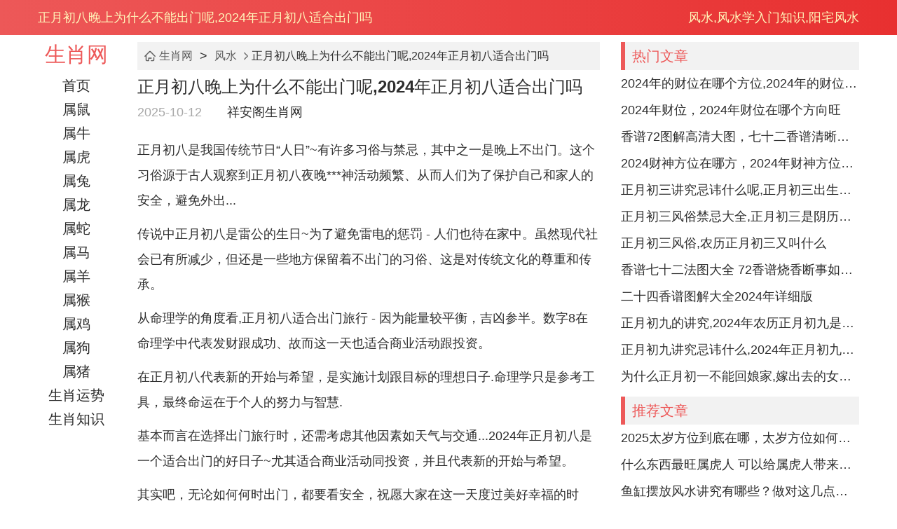

--- FILE ---
content_type: text/html
request_url: http://www.xiangange.com/article/15008.html
body_size: 10414
content:
<!DOCTYPE html>
<html lang="en">
<head>
<meta charset="UTF-8">
<meta http-equiv="Cache-Control" content="no-transform" />
<meta http-equiv="Cache-Control" content="no-siteapp" />
<meta name="applicable-device" content="pc">
<meta name="viewport" content="width=device-width,initial-scale=1.0, minimum-scale=1.0, maximum-scale=1.0, user-scalable=no" />
<meta content="yes" name="apple-mobile-web-app-capable" />
<meta content="black" name="apple-mobile-web-app-status-bar-style" />
<meta content="telephone=no" name="format-detection" />
<meta itemprop="dateUpdate" content="2025-10-12" />
<meta itemprop="datePublished" content="2024-02-10" />
<title>正月初八晚上为什么不能出门呢,2024年正月初八适合出门吗-祥安阁生肖网</title>
<meta name="keywords" content="正月初八晚上为什么不能出门呢,2024年正月初八适合出门吗" />
<meta name="description" content="正月初八是我国传统节日“人日”，有许多习俗和禁忌，其中之一是晚上不出门。这个习俗源于古人观察到正月初八夜晚***神活动频繁，所以人们为了保护自己和家人的安全，避免外出。另" />
<meta name="mobile-agent" content="format=html5;url=http://m.xiangange.com/article/15008.html">
<meta name="mobile-agent" content="format=xhtml;url=http://m.xiangange.com/article/15008.html">
<link rel="canonical" href="http://m.xiangange.com/article/15008.html" />
<link type="text/css" rel="stylesheet" href="http://www.xiangange.com/style/css/style.css">
<link rel="prev" title="正月初八晚上为什么不能出门,初八可以从外地回家吗" href="http://www.xiangange.com/article/15007.html" /><link rel="next" title="正月初八晚上为什么放鞭炮,农历正月初八是什么日子" href="http://www.xiangange.com/article/15009.html" /><script src="http://www.xiangange.com/style/js/jquery.min.js"></script>
<script> var browser = { versions: function() { var u = navigator.userAgent, app = navigator.appVersion; return { trident: u.indexOf("Trident") > -1, presto: u.indexOf("Presto") > -1, webKit: u.indexOf("AppleWebKit") > -1, gecko: u.indexOf("Gecko") > -1 && u.indexOf("KHTML") == -1, mobile: !!u.match(/AppleWebKit.*Mobile.*/), ios: !!u.match(/(i[^;]+;( U;)? CPU.+Mac OS X/), android: u.indexOf("Android") > -1 || u.indexOf("Linux") > -1, iPhone: u.indexOf("iPhone") > -1, iPad: u.indexOf("iPad") > -1, webApp: u.indexOf("Safari") == -1 } }(), language: (navigator.browserLanguage || navigator.language).toLowerCase() }; if (browser.versions.mobile || browser.versions.ios || browser.versions.android || browser.versions.iPhone || browser.versions.iPad) { window.location = "http://m.xiangange.com/article/15008.html" }; </script>
</head>
<body>
<div class="header">
<div class="container">
<div class="left">正月初八晚上为什么不能出门呢,2024年正月初八适合出门吗</div>
<div class="right"><h3>风水,风水学入门知识,阳宅风水</h3>
</div>
</div>
</div>
<div class="container">
<div class="page-left" id="MW-PAGE-LEFT">
<div class="menu">
<div class="logo">
<a href="http://www.xiangange.com/">生肖网</a>
</div>
<ul>
<li><a href="http://www.xiangange.com/">首页</a></li>
<li><a href="http://www.xiangange.com/shushu/" title="属鼠人2025年全年运势运程详解-属鼠人2025年的运势及运程每月">属鼠</a></li>
<li><a href="http://www.xiangange.com/shuniu/" title="属牛人2025年全年运势运程详解-属牛人2025年的运势及运程每月">属牛</a></li>
<li><a href="http://www.xiangange.com/shuhu/" title="属虎人2025年全年运势运程详解-属虎人2025年的运势及运程每月">属虎</a></li>
<li><a href="http://www.xiangange.com/shutu/" title="属兔人2025年全年运势运程详解-属兔人2025年的运势及运程每月">属兔</a></li>
<li><a href="http://www.xiangange.com/shulong/" title="属龙人2025年全年运势运程详解-属龙人2025年的运势及运程每月">属龙</a></li>
<li><a href="http://www.xiangange.com/shushe/" title="属蛇人2025年全年运势运程详解-属蛇人2025年的运势及运程每月">属蛇</a></li>
<li><a href="http://www.xiangange.com/shuma/" title="属马人2025年全年运势运程详解-属马人2025年的运势及运程每月">属马</a></li>
<li><a href="http://www.xiangange.com/shuyang/" title="属羊人2025年全年运势运程详解-属羊人2025年的运势及运程每月">属羊</a></li>
<li><a href="http://www.xiangange.com/shuhou/" title="属猴人2025年全年运势运程详解-属猴人2025年的运势及运程每月">属猴</a></li>
<li><a href="http://www.xiangange.com/shuji/" title="属鸡人2025年全年运势运程详解-属鸡人2025年的运势及运程每月">属鸡</a></li>
<li><a href="http://www.xiangange.com/shugou/" title="属狗人2025年全年运势运程详解-属狗人2025年的运势及运程每月">属狗</a></li>
<li><a href="http://www.xiangange.com/shuzhu/" title="属猪人2025年全年运势运程详解-属猪人2025年的运势及运程每月">属猪</a></li>
<li><a href="http://www.xiangange.com/shengxiaoyunshi/" title="生肖运势,2025年生肖运势,十二生肖2025年运势,2025蛇年运程">生肖运势</a></li>
<li><a href="http://www.xiangange.com/shengxiaozhishi/" title="生肖知识,十二生肖的故事,生肖配对,属相常识">生肖知识</a></li>
</ul>
</div>
</div>
<div class="page-right">
<div class="clear"></div>
<div class="row-col-2">
<div class="left">
<div class="breadcrumb">
<span class="icon-home"></span><a href="http://www.xiangange.com/">生肖网</a>&nbsp;>&nbsp;<a href="http://www.xiangange.com/fengshui/">风水</a><span class="icon-right"></span><em>正月初八晚上为什么不能出门呢,2024年正月初八适合出门吗</em>
</div>
<div class="article-detail">
<h1>正月初八晚上为什么不能出门呢,2024年正月初八适合出门吗</h1>
<div class="base">
<span data-testid="updatetime">2025-10-12</span>　　<a href="http://www.xiangange.com/">祥安阁生肖网</a>
</div>
<div id="azgbody" class="detail"><p>正月初八是我国传统节日“人日”~有许多习俗与禁忌，其中之一是晚上不出门。这个习俗源于古人观察到正月初八夜晚***神活动频繁、从而人们为了保护自己和家人的安全，避免外出...</p>
<p>传说中正月初八是雷公的生日~为了避免雷电的惩罚 - 人们也待在家中。虽然现代社会已有所减少，但还是一些地方保留着不出门的习俗、这是对传统文化的尊重和传承。</p>
<p>从命理学的角度看,正月初八适合出门旅行 - 因为能量较平衡，吉凶参半。数字8在命理学中代表发财跟成功、故而这一天也适合商业活动跟投资。</p>
<p>在正月初八代表新的开始与希望，是实施计划跟目标的理想日子.命理学只是参考工具，最终命运在于个人的努力与智慧.</p>
<p>基本而言在选择出门旅行时，还需考虑其他因素如天气与交通...2024年正月初八是一个适合出门的好日子~尤其适合商业活动同投资，并且代表新的开始与希望。</p>
<p>其实吧，无论如何何时出门，都要看安全，祝愿大家在这一天度过美好幸福的时光。【<strong>1、正月初八晚上为什么不能出门呢】</strong>正月初八 - 又称为“人日”，在我国是一个非常重要的传统节日.</p>
<p>人们在这一天会有很多习俗和禁忌,其中之一就是晚上不出门。这个禁忌源于我国古代的传统观念同信仰！根据我国古代五行学说、每天的24个时辰都同不同的五行元素相对应.</p>
<p>正月初八的夜晚正好对应着“辰时”~这段时间属于阳寒之气最重的时辰~也是阴气最盛的时刻。<img src="http://www.xiangange.com/d/file/202402/c3e5b5f250daf323deef2dc52c941f5e.jpeg" alt="正月初八晚上为什么不能出门呢,2024年正月初八适合出门吗">据古人观察，正月初八这一天夜晚，<strong>***神会出来游荡</strong>！</p>
<p>说实话，而为了保护自己的家人免受***怪的侵扰,人们就有了不出门的习俗！这是一种守护自身跟家庭安全的方式。传说中正月初八是<strong>雷公的生日</strong>。</p>
<p>雷公是掌管天雷和惩罚恶人的神灵。为了避免遭受雷电的惩罚~人们也会待在家中，不敢冒险外出。其实~这个习俗也同我国农村的春节传统有关！</p>
<p>在古代我国~农村地区的人们习惯上在春节期间都会进行一系列祭祀与拜访亲友的活动，以祈求来年的丰收同好运。</p>
<p>正月初八通常是春节活动的高潮之一~此时人们会忙于祭祀与拜访亲友，基本而言很少会有人出门...虽然现代社会的人们对这些传统习俗的遵循已经有所减少、与此相对在一些地方仍然保留着正月初八不出门的习惯。</p>
<p>这也是人们对传统文化的尊重与传承...不出门的习俗虽然有其历史和文化的背景 - 但并没有科学依据来证明在正月初八的晚上出门会带来何事不好的后果。</p>
<p>这只是一种传统的虔诚同尊重，人们以此来祈求平安与幸福。值得一提的是,在以前、没有照明设施良好的时代，夜晚外出容易引发安全问题,对于居民而言确实有更大的风险。</p>
<p>现在不少地方夜晚也是人们工作同娱乐的高峰时间，不同的习俗和传统也会因地区的不一样而有所差异。正月初八晚上不出门，是我国古代的传统习俗之一。</p>
<p>这事儿说来话长，这一习俗在文化中承载着人们的心愿与对守护家人的责任感，虽说如今已有所减少，但依旧保留在一些地方。不管怎样现代社会怎么样进展，人们对于传统文化的保护跟传承依然是至关重要的。</p>
<p>【<strong>2、2024年正月初八适合出门吗】</strong>根据命理学的角度来看，这一天适合出门旅行。</p>
<p>在此之前，我们先来了解一下命理学中的一些关键术语。这一天属于农历正月初八，又被称作“合家欢聚日”！根据命理学的原理，初八这一天的能量比较平衡，吉凶参半！</p>
<p>出门旅行的话,会有良好的运势，并有可能遇到一些有趣的人同事！我们来看数字的意义。8在命理学中被当成一个很吉利的数字。</p>
<p>它代表着发财与成功的能量.2024年正月初八这一天不一样适合于开展商业活动和投资。当...时你正在考虑投资大概该有所行动，那么这个日子将给你带来好运气.</p>
<p>我们不能忽视正月初八是新年的第一个节日的首要意义...这一天代表了新的开始跟希望。在...情况下你有一些计划或者目标，2024年正月初八是一个理想的日子来开始实施！</p>
<p>成功的开始往往是成功的一半，在这个特殊的日子里 - 你将有更多机会迎接新的挑战跟取得更大的成就。强调一下，命理学只是一种参考工具,它并不能决定你的命运...</p>
<p>每个人的命运都是复杂而特别的，取决于个人的努力和智慧。在选择出门旅行的时候、还需要考虑其他因素 - 如天气、交通等。</p>
<p>2024年正月初八是一个适合出门旅行的好日子，尤其适合进行商业活动跟投资。这一天充满了希望与新的开始...</p>
<p>对于那些希望开启新征程的人来说,这会儿正是最佳时机。记住 - 命理只是给予我们一些指引，真正的命运掌握在咱们自己手中！</p>
<p><strong>假若你在这一天有出门的计划,不妨抓住这个机会、向外界拿出来看你的才华与魅力。</strong>但要记得，无论啥时候出门~大家都要谨记安全第一 - 加强防范措施，以确保行程顺利愉快。</p>
<p>祝愿大家在2024年初八这一天，能够度过一段美好而幸福的时光！【<strong>3、正月初八宜何事忌什么】</strong>初八作为农历正月的举足轻重日子，具有一定的吉祥意义！</p>
<p>大家可能不知道,根据我国传统习俗 - 我们在这一天要特别注意一些事项 - 以求福运亨通。那么，初八宜什么忌啥呢？初八宜:1.敬拜神明:初八是传统的祭神日子之一，人们可以选择合适的时机前往寺庙或神祠进行敬拜，祈求神明保佑自己与家人平安顺遂！</p>
<p>2.亲友聚会:初八被看作吉利的日子,因此能邀请亲朋好友相聚一堂、共同祝福新年、增进感情！3.掌握新的知识:初八是开始新的一周的日子，据说在这一天学习新的知识可以增加智慧跟学术成就.</p>
<p>能选择适合自己的方式，如读书、上网查阅资料等。4.打扫卫生:传统上、新年过后就开始了日常生活~初八是理应整理家居并清除杂物的良好机会！</p>
<p>打扫卫生不仅能净化环境，还寓意将负面能量一扫而空。初八忌:1.剪指甲:初八这一天忌剪指甲,之所以人的十指关系到生活吉凶 - 剪指甲会削减自己的运气与财富。</p>
<p>2.诉讼纠纷:传说初八这一天是破财的日子，不难引发不必要的纠纷与官司...尽量避免在这一天参与随便一个同法律有关的事务。</p>
<p>3.开店营业:初八之谓“变日”，有许多传说跟信仰与之相关,被认为是衰败不旺之日，所以开店或进行关键的商业活动应尽量避免.</p>
<p><strong></strong>初八是一个要紧的农历日期，有其宜忌之处...通过尊重传统习俗 - 我们没问题保障顺利度过这一天.</p>
<p>宜拜神明 - 与亲友聚会,学习新知，打扫卫生，而忌剪指甲，参与法律纠纷还有开店营业...愿大家都能在初八这一天积累福气，并迎来美好的新春时光.</p>
</div>
</div>
<div class="clear"></div>
<div class="mw-cs-form">
<script type="text/javascript">showart1start();</script>
</div>
<div class="clear"></div>
<div class="title"><strong>相关文章</strong></div>
<div class="list-news-3" id="MW-ARTICLE-LIST">
<div class="item">
<div class="image"><a href="http://www.xiangange.com/article/337089.html" target="_blank"><img src="http://www.xiangange.com/d/file/202510/small5761303b26a6f53e91bc75869b9d7d631760230057.jpg"></a></div><div class="desc"><div class="name"><a href="http://www.xiangange.com/article/337089.html" title="复式楼风水注意哪些禁忌 复式楼装修风水布局避坑指南" target="_blank">复式楼风水注意哪些禁忌 复式楼装修风水布局避坑指南</a></div><div class="content">现在复式楼在家居里挺常见，跟传统平层户型比，它更时髦，也方便不少。复式楼把生活区和卧室功能区分开，这也是很多人喜欢这种户型的原因之一。
从...</div></div>
</div>
<div class="item">
<div class="image"><a href="http://www.xiangange.com/article/337088.html" target="_blank"><img src="http://www.xiangange.com/d/file/202510/small4253711fa00679f2584aadb90de3561f1760230048.jpg"></a></div><div class="desc"><div class="name"><a href="http://www.xiangange.com/article/337088.html" title="住宅大门有哪些风水讲究呢,大门朝向与家庭运势的关系" target="_blank">住宅大门有哪些风水讲究呢,大门朝向与家庭运势的关系</a></div><div class="content">在我们研究风水学问的时候，住宅大门这块的风水对整套房的风水影响可不小。为啥这么说？因为在风水里头，住宅大门算是个&quot;纳气口&quot;。这纳进去的气要...</div></div>
</div>
<div class="item">
<div class="image"><a href="http://www.xiangange.com/article/337087.html" target="_blank"><img src="http://www.xiangange.com/d/file/202510/small1fe557f552786fca41f21cbaae6c8f661760230039.jpg"></a></div><div class="desc"><div class="name"><a href="http://www.xiangange.com/article/337087.html" title="玻璃风水禁忌 家居玻璃摆放风水讲究" target="_blank">玻璃风水禁忌 家居玻璃摆放风水讲究</a></div><div class="content">随着家居潮流花样翻新，玻璃在住宅里的运用那是越来越多了。玻璃不光瞅着干净透亮，透光性更是没话说。不过布置玻璃的时候，可得留神风水上的忌讳...</div></div>
</div>
<div class="item">
<div class="image"><a href="http://www.xiangange.com/article/337086.html" target="_blank"><img src="http://www.xiangange.com/d/file/202510/smallac0e2b574b1e9ac47eb140139ef8404c1760230032.jpg"></a></div><div class="desc"><div class="name"><a href="http://www.xiangange.com/article/337086.html" title="墓地明堂风水，墓地风水布局与吉凶判断" target="_blank">墓地明堂风水，墓地风水布局与吉凶判断</a></div><div class="content">葬经翼》里讲：&quot;明堂者，穴前水聚处也。&quot;说白了，就是水流汇聚形成的那块地儿，明堂这格局，是由穴位前头的山水，加上左右护着的龙虎砂山，共同围出来的堂...</div></div>
</div>
<div class="item">
<div class="image"><a href="http://www.xiangange.com/article/337085.html" target="_blank"><img src="http://www.xiangange.com/d/file/202510/small409db3c7b86859a41f50d8641e6562711760230026.jpg"></a></div><div class="desc"><div class="name"><a href="http://www.xiangange.com/article/337085.html" title="阻碍你职场风水禁忌，职场风水布局提升事业运" target="_blank">阻碍你职场风水禁忌，职场风水布局提升事业运</a></div><div class="content">职场风水对在职场打拼的人而言格外关键，好的职场风水能抬升个人社会地位，助你实现社会价值。反过来，差的职场风水对事业发展和运程走向都会造成...</div></div>
</div>
<div class="item">
<div class="image"><a href="http://www.xiangange.com/article/336798.html" target="_blank"><img src="http://www.xiangange.com/d/file/202510/smallb74f0f80cb054aeb218ec5280a0780631760143797.jpg"></a></div><div class="desc"><div class="name"><a href="http://www.xiangange.com/article/336798.html" title="客厅风水布局,家居风水旺财纳福布局方法" target="_blank">客厅风水布局,家居风水旺财纳福布局方法</a></div><div class="content">家庭装修里，好多人挑客厅都爱选大的，觉着这样能聚财。其实这想法不对头。客厅本来就是咱休息、唠嗑、找乐子的地儿，要是挑得不合心意，不光聚不了...</div></div>
</div>
<div class="item">
<div class="image"><a href="http://www.xiangange.com/article/336796.html" target="_blank"><img src="http://www.xiangange.com/d/file/202510/small57e5df584f7d3095a966d998886c798e1760143792.jpg"></a></div><div class="desc"><div class="name"><a href="http://www.xiangange.com/article/336796.html" title="住宅怎么看风水好不好,家居风水布局吉凶判断方法" target="_blank">住宅怎么看风水好不好,家居风水布局吉凶判断方法</a></div><div class="content">住宅的风水好坏对人的生活和事业有着重要影响，掌握风水知识并运用到选房、布置家居里，能帮咱们营造美满和谐的生活。
下面，咱们就围绕几个关键...</div></div>
</div>
<div class="item">
<div class="image"><a href="http://www.xiangange.com/article/336794.html" target="_blank"><img src="http://www.xiangange.com/d/file/202510/smalld49de04510ab7a2ff0f063452baec0f91760143782.jpg"></a></div><div class="desc"><div class="name"><a href="http://www.xiangange.com/article/336794.html" title="光照不足的卧室风水,卧室光线差对家居运势的影响" target="_blank">光照不足的卧室风水,卧室光线差对家居运势的影响</a></div><div class="content">要是您家财运不太旺，先别着急上火。接下来咱就唠唠，咋通过调整家里布局和日常习惯，给家庭财运添把火。
这里头有个关键环节，就是得保证卧室有足...</div></div>
</div>
<div class="item">
<div class="image"><a href="http://www.xiangange.com/article/336792.html" target="_blank"><img src="http://www.xiangange.com/d/file/202510/smallfa473648fdf6aa62223b4ebb907144de1760143776.jpg"></a></div><div class="desc"><div class="name"><a href="http://www.xiangange.com/article/336792.html" title="玄关装修风水禁忌有哪些,家居玄关布局旺财避煞指南" target="_blank">玄关装修风水禁忌有哪些,家居玄关布局旺财避煞指南</a></div><div class="content">玄关几乎是家家户户装修时都会装的部分，为啥呢？因为玄关就像一道屏障，能挡住外面的人一眼把屋里看光光。这么一来，它既能守住隐私，对家里的风水也...</div></div>
</div>
<div class="item">
<div class="image"><a href="http://www.xiangange.com/article/336790.html" target="_blank"><img src="http://www.xiangange.com/d/file/202510/small2bd0c454e495fa24ff25ab13f569a8b61760143771.jpg"></a></div><div class="desc"><div class="name"><a href="http://www.xiangange.com/article/336790.html" title="儿童床头柜摆放什么有利睡眠和学习，儿童卧室风水布局助眠提神法" target="_blank">儿童床头柜摆放什么有利睡眠和学习，儿童卧室风水布局助眠提神法</a></div><div class="content">如今不少家庭里，小孩子都拥有属于自己的房间。给孩子们打造一个舒适的环境特别重要，每位家长都盼着自家孩子平平安安、健健康康的，所以在床头柜...</div></div>
</div>
<div class="item">
<div class="image"><a href="http://www.xiangange.com/article/336788.html" target="_blank"><img src="http://www.xiangange.com/d/file/202510/smalld15d4f764749bf145693c70143e833791760143762.jpg"></a></div><div class="desc"><div class="name"><a href="http://www.xiangange.com/article/336788.html" title="住宅窗户风水禁忌,房屋窗户朝向与家居运势布局" target="_blank">住宅窗户风水禁忌,房屋窗户朝向与家居运势布局</a></div><div class="content">咱们的风水学问里头，住宅窗户这块儿的风水，那可是直接关联着整间房子的风水大局。所以布置住宅窗户的时候，有些风水忌讳可得留意着点。
那从风...</div></div>
</div>
<div class="item">
<div class="image"><a href="http://www.xiangange.com/article/336786.html" target="_blank"><img src="http://www.xiangange.com/d/file/202510/smallc561934884074717413a6a8b6022af461760143752.jpg"></a></div><div class="desc"><div class="name"><a href="http://www.xiangange.com/article/336786.html" title="楼房屋里布局乱怎么解决 家居风水布局杂乱化解妙招" target="_blank">楼房屋里布局乱怎么解决 家居风水布局杂乱化解妙招</a></div><div class="content">住宅里面要是乱糟糟的，对住在里头的人运气影响可不小。环境乱哄哄的，人脑子容易犯糊涂，做事也没个条理，搞不好事业生活都得栽跟头，连带着身体都可...</div></div>
</div>
</div>
</div>
<div class="right">
<div class="title"><strong>热门文章</strong></div>
<div class="list-news-2">
<div class="item"><a href="http://www.xiangange.com/article/3NY.html" rel="nofollow">2024年的财位在哪个方位,2024年的财位在哪一个方位利偏财</a></div>
<div class="item"><a href="http://www.xiangange.com/article/3Ot.html" rel="nofollow">2024年财位，2024年财位在哪个方向旺</a></div>
<div class="item"><a href="http://www.xiangange.com/article/baa7f1cf2ac42d1a09e02967970dfb95.html" rel="nofollow">香谱72图解高清大图，七十二香谱清晰大图2024精准版</a></div>
<div class="item"><a href="http://www.xiangange.com/article/3O4.html" rel="nofollow">2024财神方位在哪方，2024年财神方位会在哪方出现</a></div>
<div class="item"><a href="http://www.xiangange.com/article/14933.html" rel="nofollow">正月初三讲究忌讳什么呢,正月初三出生的人命运怎么样</a></div>
<div class="item"><a href="http://www.xiangange.com/article/14951.html" rel="nofollow">正月初三风俗禁忌大全,正月初三是阴历还是阳历</a></div>
<div class="item"><a href="http://www.xiangange.com/article/14935.html" rel="nofollow">正月初三风俗,农历正月初三又叫什么</a></div>
<div class="item"><a href="http://www.xiangange.com/article/aa23615457676ffb5eb99ff4cc9dc906.html" rel="nofollow">香谱七十二法图大全 72香谱烧香断事如何才灵验</a></div>
<div class="item"><a href="http://www.xiangange.com/article/0516621eabdec9b9d605cd96c0bf8321.html" rel="nofollow">二十四香谱图解大全2024年详细版</a></div>
<div class="item"><a href="http://www.xiangange.com/article/14952.html" rel="nofollow">正月初九的讲究,2024年农历正月初九是黄道吉日吗</a></div>
<div class="item"><a href="http://www.xiangange.com/article/14966.html" rel="nofollow">正月初九讲究忌讳什么,2024年正月初九是黄道吉日吗</a></div>
<div class="item"><a href="http://www.xiangange.com/article/14795.html" rel="nofollow">为什么正月初一不能回娘家,嫁出去的女儿除夕能回娘家吗</a></div>
</div>
<div class="clear"></div>
<div class="title"><strong>推荐文章</strong></div>
<div class="list-news-2">
<div class="item"><a href="http://www.xiangange.com/article/16782.html" rel="nofollow">2025太岁方位到底在哪，太岁方位如何化解迎来好运</a></div>
<div class="item"><a href="http://www.xiangange.com/article/2526.html" rel="nofollow">什么东西最旺属虎人 可以给属虎人带来好运的吉祥物</a></div>
<div class="item"><a href="http://www.xiangange.com/article/098677fe12a404b6ff42cf625bb1f5d4.html" rel="nofollow">鱼缸摆放风水讲究有哪些？做对这几点风水更旺！</a></div>
<div class="item"><a href="http://www.xiangange.com/article/2510.html" rel="nofollow">农村建房风水忌讳有哪些 需要注意的事项</a></div>
<div class="item"><a href="http://www.xiangange.com/article/2365.html" rel="nofollow">影响家里的风水格局是哪些 怎么化解风水不好的现象</a></div>
<div class="item"><a href="http://www.xiangange.com/article/ecd298e33516b234169c789c93979ec5.html" rel="nofollow">貔貅怎么摆放催旺财运灵验</a></div>
<div class="item"><a href="http://www.xiangange.com/article/4f475d5a34d91fc2904321279008e8e9.html" rel="nofollow">属相选择楼层 12属相如何选择自己的财运楼层</a></div>
<div class="item"><a href="http://www.xiangange.com/article/16745.html" rel="nofollow">2025年结婚好不好，有什么讲究和注意事项吗</a></div>
</div>
<div class="clear"></div>
<div class="title"><strong>最新更新</strong></div>
<div class="list-news-2">
<div class="item"><a href="http://www.xiangange.com/article/337315.html">2026年农历二月结婚的吉日 2026年农历二月结婚吉日当日吉神</a></div>
<div class="item"><a href="http://www.xiangange.com/article/337314.html">2026阳历十二月黄道吉日 2026年十二月二十六号黄历</a></div>
<div class="item"><a href="http://www.xiangange.com/article/337313.html">2026年4月份买车的黄道吉日有哪些 2026年4月份买车黄道吉日</a></div>
<div class="item"><a href="http://www.xiangange.com/article/337312.html">2026年3月房屋过户吉日 2026年3月房产过户吉日</a></div>
<div class="item"><a href="http://www.xiangange.com/article/337311.html">2026年农历二月适合结婚的日子有哪些 2026年农历二月二十六适合结婚吗</a></div>
<div class="item"><a href="http://www.xiangange.com/article/337310.html">2026年3月份回家吉日 2026年3月适合回家的日子</a></div>
<div class="item"><a href="http://www.xiangange.com/article/337309.html">2026年一月乔迁哪天日子最好 2026年一月乔迁最佳吉日查询大全</a></div>
<div class="item"><a href="http://www.xiangange.com/article/337308.html">2026年9月份满月酒吉日 2026年9月满月酒黄道吉日一览表</a></div>
<div class="item"><a href="http://www.xiangange.com/article/337307.html">2026年农历三月份结婚吉日 2026年农历3月16日结婚好不好</a></div>
<div class="item"><a href="http://www.xiangange.com/article/337306.html">2026年2月份理发的黄道吉日 2026年2月理发吉凶日</a></div>
<div class="item"><a href="http://www.xiangange.com/article/337305.html">2026年12月份黄道吉日有哪些 2026年12月26号黄道吉日查询</a></div>
<div class="item"><a href="http://www.xiangange.com/article/337304.html">2026年3月份安床黄道吉日 2026年3月26日可以安床吗</a></div>
</div>
</div>
</div>
</div>
</div>
<div class="clear clear20"></div>
<div class="footer-wrap">
<div class="container">
<div class="copyright">
本站内容皆来源于民俗文化和民间传说，仅供休闲娱乐，完全免费，请勿迷信，要相信人定胜天<br>
Copyright © 2025 版权所有 <a href="http://www.xiangange.com/">祥安阁生肖网</a>&nbsp;&nbsp;<a href="http://www.xiangange.com/sitemap.xml">网站地图</a>
</div>
</div>
</div>
<script>
var _hmt = _hmt || [];
(function() {
var hm = document.createElement("script");
hm.src = "https://hm.baidu.com/hm.js?6f6745a0838cd5f37a472b6b9e9001df";
var s = document.getElementsByTagName("script")[0]; 
s.parentNode.insertBefore(hm, s);
})();
</script>
<script src="http://www.xiangange.com/e/extend/DoTimeRepage/"></script>
<script>
(function(){
var bp = document.createElement('script');
var curProtocol = window.location.protocol.split(':')[0];
if (curProtocol === 'https') {
	bp.src = 'https://zz.bdstatic.com/linksubmit/push.js';        
}
else {
	bp.src = 'http://push.zhanzhang.baidu.com/push.js';
}
var s = document.getElementsByTagName("script")[0];
s.parentNode.insertBefore(bp, s);
})();
</script>
<script src="http://www.xiangange.com/e/public/onclick/?enews=donews&classid=19&id=15008"></script><script src="http://www.xiangange.com/e/extend/gx-html.php?classid=19&id=15008"></script>
</body>
</html><script src="http://www.xiangange.com/style/js/copy.js"></script>

--- FILE ---
content_type: text/css
request_url: http://www.xiangange.com/style/css/style.css
body_size: 7717
content:
/* css clear */
header, footer, section, aside, article, nav, dialog, figure {display: block;}/* reset */
body, div, dl, dt, dd, ul, ol, li, h1, h2, h3, h4, h5, h6, pre, code, form, fieldset, figure, section, legend, textarea, p, blockquote, th, td, input, select, textarea, button {margin: 0;padding: 0}
fieldset, img {border: 0 none}
dl, ul, ol, menu, li {list-style: none}
h1, h2, h3, h4, h5, h6 {font-size: 100%;font-weight: normal;}
button {border: 0 none;background-color: transparent;cursor: pointer}
body {font-size: 18px; line-height: 1.5em; font-family: PingFang SC,Lantinghei SC,Helvetica Neue,Helvetica,Arial,Microsoft YaHei,STHeitiSC-Light,simsun,WenQuanYi Zen Hei,WenQuanYi Micro Hei,"sans-serif"; color: #2e2e2e; background-color: #fff;}
a {color: #2e2e2e;text-decoration: none;}
a:active, a:hover {text-decoration: none; color: #ed5959;}
address, caption, cite, code, dfn, em, var, i {font-style: normal;font-weight: normal}
img {border: 0;max-width: 100%;}
:focus {outline:none}
input, textarea {-webkit-appearance: none;-webkit-border-radius:0;border:0;font-size: 14px;}
textarea::-webkit-input-placeholder {color:#aaa;}
textarea:focus::-webkit-input-placeholder {color:#eee;}
a, button, input {-webkit-tap-highlight-color: rgba(255, 0, 0, 0);}
input:-webkit-autofill { -webkit-animation-name: autofill; -webkit-animation-fill-mode: both; } @-webkit-keyframes autofill { to { color: #000; background: transparent; } }
.clearfix:after {content: " ";height: 0;visibility: hidden;display: block;clear: both;}
.clear,.clear20,.clear30,.clear50,.clear60{clear: both;width:100%;overflow:hidden;font-size:1px;height:10px;padding:0;margin:0;float:none;}
.clear20{height: 20px;}
.clear30{height: 30px;}
.clear50{height: 50px;}
.clear60{height: 60px;}

.text-color-red{color: #E73C31;}
.text-color-blue{color: #1E9FFF;}
.text-color-green{color: #5FB878;}
.text-color-gary {color: #c2c2c2;}
.text-color-orange {color: #F7B824!important;}
.datetime {text-align: center;padding: 10px 0;border-bottom: 1px solid #dcdcdc;}

table {border-top:solid 1px #ddd;border-left:solid 1px #ddd;width:100%;margin-bottom:18px}
table th {background-color:#F9F9F9;text-align:center}
table td,th {border-bottom:solid 1px #ddd;border-right:solid 1px #ddd;padding:5px 10px}

/* 日历插件 */
.mw-gearDate{font-family:"Helvetica Neue",Helvetica,Arial,sans-serif;font-size:10px;background-color:rgba(0,0,0,.5);display:block;position:fixed;top:0;left:0;width:100%;height:100%;z-index:9900;overflow:hidden;}.mw-date_ctrl{border-radius: 10px; vertical-align:middle;background-color:#fff;-webkit-box-shadow:0 0 2px rgba(0,0,0,.4);-moz-box-shadow:0 0 2px rgba(0,0,0,.4);box-shadow:0 0 2px rgba(0,0,0,.4);color:#363837;margin:0;height:auto;width:100%;max-width:520px;position:fixed;left:0;right:0;top:40%;z-index:9902;overflow:hidden;margin:0 auto;-webkit-user-select:none;-moz-user-select:none;user-select:none;-ms-user-select:none}.mw-bounceInUp{-o-animation:bounceInUp 1s .2s ease both;animation:bounceInUp 1s .2s ease both;-webkit-animation:bounceInUp 1s .2s ease both;-ms-animation:bounceInUp 1s .2s ease both;-moz-animation:bounceInUp 1s .2s ease both}@-webkit-keyframes bounceInUp{0%{opacity:0;-webkit-transform:translateY(2000px)}60%{opacity:1;-webkit-transform:translateY(-30px)}80%{-webkit-transform:translateY(10px)}100%{-webkit-transform:translateY(0)}}@-o-keyframes bounceInUp{0%{opacity:0;-webkit-transform:translateY(2000px)}60%{opacity:1;-webkit-transform:translateY(-30px)}80%{-webkit-transform:translateY(10px)}100%{-webkit-transform:translateY(0)}}@keyframes bounceInUp{0%{opacity:0;-webkit-transform:translateY(2000px)}60%{opacity:1;-webkit-transform:translateY(-30px)}80%{-webkit-transform:translateY(10px)}100%{-webkit-transform:translateY(0)}}@-moz-keyframes bounceInUp{0%{opacity:0;-webkit-transform:translateY(2000px)}60%{opacity:1;-webkit-transform:translateY(-30px)}80%{-webkit-transform:translateY(10px)}100%{-webkit-transform:translateY(0)}}.mw-date_roll{position:relative;width:100%;height:auto;overflow:hidden;font-weight:700;background-color:transparent;-webkit-mask:-webkit-gradient(linear,0 50%,0 100%,from(#debb47),to(rgba(36,142,36,0)));-webkit-mask:-webkit-linear-gradient(top,#debb47 50%,rgba(36,142,36,0))}.mw-date_roll>div{font-size:2em;height:6em;float:left;background-color:transparent;position:relative;overflow:hidden;width:33.33%}.mw-date_roll_more>div{width:20%}.mw-date_roll_more>div:nth-child(4){width: 40%;}.mw-date_roll_mask{-webkit-mask:-webkit-gradient(linear,0 40%,0 0,from(#debb47),to(rgba(36,142,36,0)));-webkit-mask:-webkit-linear-gradient(bottom,#debb47 50%,rgba(36,142,36,0))}.mw-date_grid{position:relative;top:2em;width:100%;height:2em;margin:0;-webkit-box-sizing:border-box;-moz-box-sizing:border-box;box-sizing:border-box;z-index:0;background-color:#fff;border-top:2px solid #efbcc0;border-bottom:2px solid #efbcc0}.mw-date_grid>div{color:#000;position:absolute;right:0;top:0;font-size:.8em;line-height:2.5em}.mw-date_cw_btn{position:relative}.mw-date_class_box{text-align:center;padding:1em 0;border-bottom:1px solid #f6f6f6}.mw-date_class{display:inline-block;font-size:1.4em;padding:.4em 0;width:25%;text-align:center;color:#c91723;border:1px solid #c91723;cursor:pointer;line-height:1.6em;-webkit-box-sizing:border-box;-moz-box-sizing:border-box;box-sizing:border-box}.mw-date_class:first-of-type{-webkit-border-top-left-radius:5px;-moz-border-radius-topleft:5px;border-top-left-radius:5px;-webkit-border-bottom-left-radius:5px;-moz-border-radius-bottomleft:5px;border-bottom-left-radius:5px;font-weight:700}.mw-date_class:last-of-type{-webkit-border-top-right-radius:5px;-moz-border-radius-topright:5px;border-top-right-radius:5px;-webkit-border-bottom-right-radius:5px;-moz-border-radius-bottomright:5px;border-bottom-right-radius:5px}.mw-date_class_box .active{background-color:#c91723;color:#fff}.mw-date_btn_box{overflow:hidden;border-top:1px solid #f6f6f6}.mw-date_btn{position:absolute;top:0;color:#333;font-size:1.6em;line-height:1.6em;padding:1em 0;text-align:center;cursor:pointer;width:25%;-webkit-box-sizing:border-box;-moz-box-sizing:border-box;box-sizing:border-box}.mw-date_btn:first-child{left:0}.mw-date_btn:last-child{right:0;color:#d00b0b}.mw-gear{float:left;position:absolute;z-index:9902;width:5.5em;margin-top:-6em;cursor:pointer}.mw-date_roll>div .mw-gear{width:100%}.mw-tooth{height:2em;line-height:2em;text-align:center}.mw-date_confirm_wrap{padding:4em 2em 1em;text-align:center;display:none}.mw-confirm_tit{display:inline-block;font-size:1.4em;color:#666;cursor:pointer;line-height:1.6em;margin-bottom:1em}.mw-confirm_p{font-size:1.6em;line-height:2em}.mw-confirm_p b{color:#c91723;font-weight:400}.mw-current{color:red}
/* .lcalendar_gongli,
.lcalendar_nongli{visibility: hidden;} */
/* .lcalendar_cancel span{display: inline-block; width: 60px; height: 32px; line-height: 32px; border-radius: 6px; background: #f2f2f2; color: #333;}
.lcalendar_finish span{display: inline-block; width: 66px; height: 32px; line-height: 32px; border-radius: 6px; background: #ed5959; color: #fff;} */
.gearDate{font-family:"Helvetica Neue",Helvetica,Arial,sans-serif;font-size:10px;background-color:rgba(0,0,0,.2);display:block;position:absolute;position:fixed;top:0;left:0;width:100%;height:100%;z-index:9900;overflow:hidden;-webkit-animation-fill-mode:both;animation-fill-mode:both;-webkit-transform:translateZ(0)}.date_ctrl{vertical-align:middle;background-color:#f0f0f0;box-shadow:0 0 2px rgba(0,0,0,.4);border-radius:5px;color:#363837;margin:0;height:auto;width:90%;max-width:600px;position:absolute;left:0;right:0;top:12%;z-index:9902;overflow:hidden;margin:0 auto;-webkit-transform:translateY(0);transform:translateY(0);-ms-transform:translateY(0);-moz-transform:translateY(0);-webkit-user-select:none;-moz-user-select:none;user-select:none;-ms-user-select:none}.slideInUp{animation:slideInUp .3s ease-in;-webkit-animation:slideInUp .3s ease-in;-ms-animation:slideInUp .3s ease-in;-moz-animation:slideInUp .3s ease-in}@-webkit-keyframes slideInUp{0%{-webkit-transform:translateY(-100%);transform:translateY(-100%);-moz-transform:translateY(-100%);-ms-transform:translateY(-100%);-o-transform:translateY(-100%)}100%{-webkit-transform:translateY(0);transform:translateY(0);-moz-transform:translateY(0);-o-transform:translateY(0);-ms-transform:translateY(0)}}@keyframes slideInUp{0%{-webkit-transform:translateY(-100%);transform:translateY(-100%);-moz-transform:translateY(-100%);-ms-transform:translateY(-100%);-o-transform:translateY(-100%)}100%{-webkit-transform:translateY(0);transform:translateY(0);-moz-transform:translateY(0);-o-transform:translateY(0);-ms-transform:translateY(0)}}.date_roll{position:relative;width:100%;height:auto;overflow:hidden;font-weight:700;background-color:transparent;-webkit-mask:-webkit-linear-gradient(top,#debb47 50%,rgba(36,142,36,0))}.date_roll>div{font-size:2em;height:6em;float:left;background-color:transparent;position:relative;overflow:hidden;width:33.33%}.date_roll_more>div{width:25%}.date_roll_mask{padding:0 1em;-webkit-mask:-webkit-linear-gradient(bottom,#debb47 50%,rgba(36,142,36,0))}.date_grid{position:relative;top:2em;width:100%;height:2em;margin:0;box-sizing:border-box;z-index:0;background-color:#e8e8e8;border-top:1px solid #d4d4d4;border-bottom:1px solid #d4d4d4}.date_grid>div{color:#000;position:absolute;right:0;top:0;font-size:.8em;line-height:2.5em}.date_info_box{color:#363837;font-size:1.8em;text-align:center;padding:.6em 0;text-align:center;border-bottom:1px solid #d4d4d4;font-weight:700}.date_class_box{text-align:center;padding:1em 2em}.date_class{display:inline-block;font-size:1.4em;width:40%;padding:.4em 0;text-align:center;color:#c91723;border:1px solid #c91723;cursor:pointer;line-height:1.6em}.date_class_box .date_class:first-child{border-top-left-radius:.2em;border-bottom-left-radius:.2em}.date_class_box .date_class:last-child{border-top-right-radius:.2em;border-bottom-right-radius:.2em}.date_class_box .active{background-color:#c91723;color:#fff}.date_btn_box{overflow:hidden;position:relative;border-top:1px solid #d4d4d4}.date_btn{color:#000;font-size:1.6em;line-height:1em;text-align:center;padding:.8em 1em;cursor:pointer;float:right;width:50%;box-sizing:border-box}.date_btn:first-child{border-left:1px solid #d4d4d4;background-color:#d00b0b;color:#fff}.gear{float:left;position:absolute;z-index:9902;width:5.5em;margin-top:-6em;cursor:pointer}.date_roll>div .gear{width:100%}.tooth{height:2em;line-height:2em;text-align:center}.date_confirm_wrap{padding:1em 2em;text-align:center;display:none}.confirm_tit{display:inline-block;font-size:1.4em;color:#666;cursor:pointer;line-height:1.6em;margin-bottom:1em}.confirm_p{font-size:1.6em;line-height:2em}.confirm_p b{color:#c91723;font-weight:400}
/*public*/
.container{width: 1172px; margin: 0 auto; overflow: hidden;}
.empyt-notice{width: 90%; border: 1px solid #E73C31; color: #E73C31; padding:20px; text-align: center; border-radius: 6px; font-size: 22px;}

.title{width: 100%; height: 40px; line-height: 40px; box-sizing: border-box; border-left: 6px solid #ed5959; display: flex; justify-content: space-between; overflow: hidden; background: #f2f2f2;}
.title strong{font-size: 20px; font-weight: 550; color: #ed5959; display: inline-block; margin-left: 10px;}
.title .link{margin-right: 10px;}
.title .link a{margin-left: 10px; color:#838383;}
.title .link a:hover{color:#ed5959;}

.pagination-box{width: 100%; padding-top: 20px; display: flex; justify-content: center; align-items: center;}
.pagination-box .mw-page-total-label{display: inline-block; margin-right: 10px; }
.pagination-box .layui-laypage-curr,
.pagination-box a{display: inline-block; margin: 0 4px; padding: 0 8px; height: 26px; line-height: 26px; border: 1px solid #dcdcdc; color: #5d5d5d; border-radius: 8px;}
.pagination-box .layui-laypage-curr{border: 1px solid #ed5959; background: #ed5959; color: #fff;}

.page-loading{display: flex; padding-top: 20px; justify-content: center; align-items: center;}
.page-loading span{display: inline-block; color: #a7a7a7; background: url("img/loading-2.gif") no-repeat left center; background-size: 16px; padding-left: 20px;}

.header{width: 100%; height: 50px; line-height: 50px; background:linear-gradient(to right,#ed5858, #e83030); color: #fff6ba;}
.header .left{width: 50%; float: left;text-overflow: ellipsis;overflow: hidden;white-space: nowrap;}
.header .right{width: 45%; float: right; text-align: right;text-overflow: ellipsis;overflow: hidden;white-space: nowrap;}
.header .right a{ margin-left: 10px;  color: #fff6ba;}

.breadcrumb{width: 100%; box-sizing: border-box; padding:0 10px; height: 40px; line-height: 40px; overflow: hidden; display: flex; align-items: center; background: #f2f2f2;}
.breadcrumb2{ background: #fff; padding: 0;}
.breadcrumb .icon-home,
.breadcrumb .icon-right{width: 16px; height: 16px; display: inline-block; color: #a7a7a7; background: url("img/icon-right.png") no-repeat center; background-size: 12px;}
.breadcrumb .icon-home{background: url("img/icon-home.png") no-repeat center; background-size: 18px;}      
.breadcrumb em{font-size: 16px;text-overflow: ellipsis;overflow: hidden;white-space: nowrap;}
.breadcrumb a{display: inline-block; padding: 0 5px; color: #5d5d5d; font-size: 16px;_text-overflow: ellipsis;overflow: hidden;white-space: nowrap;}

.page-left{width: 110px; float: left; background: #fff;}
.page-left.fly{position: fixed; top: 0;}
.page-left .menu{width: 100%;}
.page-left .menu .logo{font-size: 26px; font-weight: bold; color: #ed5959; height: 55px; line-height: 55px; text-align: center;}
.page-left .menu .logo a{color: #ed5959; font-size: 30px;}
.page-left .menu li{width: 100%; padding: 1px 0;}
.page-left .menu li a{display: block; width: 100%; height: 32px; line-height: 32px; text-align: center; font-size: 20px;}
.page-left .menu li.active a{background: #ed5959; color: #fff; border-radius: 8px;}
.page-left .menu li.active a:hover{color: #fff;}
.page-left .menu li a:hover{color: #ed5959;}

.page-right{width: 1030px; float: right; overflow: hidden;}

.list-news-1{width: 100%; padding-top:5px; overflow: hidden;}      
.list-news-1 .item{width: 100%; display: flex; justify-content: space-between; height: 38px; line-height: 38px;}      
.list-news-1 .item span{display: inline-block; color: #a7a7a7; background: url("img/icon-hot.png") no-repeat left center; background-size: 16px; padding-left: 20px;}
.list-news-1 .item a{display: block; width: 100%; text-overflow: ellipsis; overflow: hidden; white-space: nowrap;}
.list-news-1 .item a:hover{color: #ed5858;}

.list-news-col2{width: 100%; padding-top:5px; overflow: hidden; display: flex; flex-wrap: wrap; justify-content: space-between;}
.list-news-col3 .item,
.list-news-col4 .item,
.list-news-col2 .item{width: 48%; box-sizing: border-box; display: flex; justify-content: space-between; height: 38px; line-height: 38px; float: left;}
.list-news-col2 .item span{display: inline-block; color: #a7a7a7;}
.list-news-col2 .item a{display: block; width: 100%; text-overflow: ellipsis; overflow: hidden; white-space: nowrap;}
.list-news-col2 .item a:hover{color: #ed5858;}
.list-news-col3 .item{width: 32%; margin-right: 1%;}
.list-news-col4 .item{width: 23%; margin-right: 2%;}   
.list-news-col3,
.list-news-col4{display: block;}   

.list-news-2{width: 100%; overflow: hidden;}      
.list-news-2 .item{width: 100%; display: flex; justify-content: space-between; height: 38px; line-height: 38px;}      
.list-news-2 .item a{display: block; width: 100%; text-overflow: ellipsis; overflow: hidden; white-space: nowrap;}
.list-news-2 .item a:hover{color: #ed5858;}

.list-news-3{width: 100%; overflow: hidden;}
.list-news-3 .item{width: 100%; padding: 10px 0; border-bottom: 1px solid #dcdcdc; display: flex; justify-content: space-between;}
.list-news-3 .item:last-child{border-bottom: none;}
.list-news-3 .item .name{width: 100%;  text-overflow: ellipsis; overflow: hidden; white-space: nowrap;}
.list-news-3 .item .name a{font-weight: bold; font-size: 20px;}
.list-news-3 .item .name span{display: inline-block; width: 16px; height: 16px; background: url("img/icon-hot.png") no-repeat left center; background-size: 16px; padding-left: 20px;}
.list-news-3 .item .image{width: 140px; height: 90px;}
.list-news-3 .item .image img{width: 140px; height: 90px;}
.list-news-3 .item .content{width: 100%; padding-top: 10px; line-height: 1.5em; font-size: 18px; display: -webkit-box; -webkit-box-orient: vertical; -webkit-line-clamp: 2; overflow: hidden; color: #a7a7a7; }
.list-news-3 .item .desc{width: 500px; height: 90px; display: flex; flex-direction: column; }
.list-news-3 .item .desc .base span{display: inline-block; font-size: 14px; color: #a7a7a7; background: url("img/icon-hot.png") no-repeat left center; background-size: 16px; padding-left: 20px;}

.tags{width: 100%; overflow: hidden;}
.tags a{display: inline-block; float: left; max-width: 200px; text-align: center; border: 1px solid #dcdcdc; height: 34px; line-height: 34px; padding: 0 10px; border-radius: 8px; color: #5d5d5d; margin: 10px 10px 0 0;  text-overflow: ellipsis; overflow: hidden; white-space: nowrap;}
.tags a:hover,
.tags a.active{border: 1px solid #ed5858; color: #fff; background: #ed5858;}
.tags2 a{background: #f8f3ea; border: 1px solid #eedfc5;}
.tags2 a:hover,
.tags2 a.active{border: 1px solid #eedfc5; color: #ed5858; font-weight: bold; background: #f8f3ea;}
.tags3 a{width: 125px; background: #f8f3ea; border: 1px solid #eedfc5; margin: 10px 24px 0 0;}
.tags3 a.mod4{margin: 10px 0 0 0; float: right;}

.footer-wrap{width: 100%; padding: 20px 0; overflow: hidden;}
.footer-wrap .friend-links{width: 100%; padding-bottom: 10px; overflow: hidden; border-bottom: 1px solid #dcdcdc;;}
.footer-wrap .friend-links span,
.footer-wrap .friend-links a{display: inline-block; margin: 0 6px 6px 0; font-size: 15px;}
.footer-wrap .friend-links span{color: #ed5959;}
.footer-wrap .copyright{text-align: center; color:#a7a7a7; padding-top:10px; font-size: 15px;}

/* index */
.form-box{width: 100%; background: #fae1c3;}
.form-box .l-title{width: 100%; height: 38px; text-align: center;}
.form-box .l-title strong,.form-box .l-title h1{display: inline-block; height: 38px; line-height: 38px; font-size: 20px; background: #ed5959; color: #fff; padding: 0 30px; border-bottom-left-radius: 8px; border-bottom-right-radius: 8px;}
.form-box .desc{padding: 5px 20px;line-height: 2em;margin: 12px 0;}
.form-box .desc a{color: #ed5959;border-bottom: 1px dotted #ed5959;}
.form-box .desc p{line-height: 2em;margin: 12px 0;}
.form-box .row{display: flex; padding:0 20px 5px 20px; height: 40px; align-items: center;}
.form-box .row .label{padding: 0 5px;}
.form-box .row .input input{width:110px; padding: 0 10px; height: 32px; border: 1px solid #eba15d; background: #fff;}
.form-box .row .radio{display: flex; justify-content: center; align-items: center; padding-left:15px;}
.form-box .row .radio span{display: inline-block; cursor: pointer; width: 23px; height: 23px; background: url("img/icon-radio.png") no-repeat center;}
.form-box .row .radio.active span{background: url("img/icon-radio-active.png") no-repeat center;}
.form-box .row .select{padding-right:10px;}
.form-box .row .select select{width:90px; height: 32px; border: 1px solid #eba15d; background: #fff;}
.form-box .row .select input{display: none; width:90px; box-sizing: border-box; padding: 0 8px; height: 32px; border: 1px solid #eba15d; background: #fff url("img/icon-select-down.png") no-repeat 98% center;}
.form-box .btns{display: flex; padding:10px 0 10px 0; justify-content: center; align-items: center;}
.form-box .btns a{display: block; width: 196px; height: 42px; line-height: 42px; border-radius: 8px; font-size: 18px; text-align: center; color: #fff; background: #ed5959;}
.form-box .btns a.btn-2{background:#f2cea2; color: #333; margin-left: 10px; width: 110px;}

.row-col-2{width: 100%; overflow: hidden;}
.row-col-2 .left{width: 660px; overflow: hidden; float: left;}
.row-col-2 .left .image-box{width: 180px; height: 333px; padding-top: 10px; display: flex; flex-direction: column;justify-content: space-between; float: left;}
.row-col-2 .left .image-box .item{width: 180px; height: 160px;}
.row-col-2 .left .image-box .image{width: 180px; height: 120px;}
.row-col-2 .left .image-box .image img{width: 180px; height: 120px;}
.row-col-2 .left .image-box .url{width: 100%; height: 40px; line-height: 40px;  text-align: center; text-overflow: ellipsis; overflow: hidden; white-space: nowrap;}
.row-col-2 .left .list-news-2{width: 450px; float: right;}

.row-col-2 .left2{_width: 860px; overflow: hidden; float: left;}
.row-col-2 .left2 .image-box{width: 180px; height: 333px; padding-top: 10px; display: flex; flex-direction: column;justify-content: space-between; float: left;}
.row-col-2 .left2 .image-box .item{width: 180px; height: 160px;}
.row-col-2 .left2 .image-box .image{width: 180px; height: 120px;}
.row-col-2 .left2 .image-box .image img{width: 180px; height: 120px;}
.row-col-2 .left2 .image-box .url{width: 100%; height: 40px; line-height: 40px;  text-align: center; text-overflow: ellipsis; overflow: hidden; white-space: nowrap;}
.row-col-2 .left2 .list-news-2{width: 80%; float: right;}

.list-news-4{width: 80%; overflow: hidden;float: right;}      
.list-news-4 .item{width: 50%; display: flex; justify-content: space-between; height: 38px; line-height: 38px;float: left;}      
.list-news-4 .item a{display: block; width: 100%; text-overflow: ellipsis; overflow: hidden; white-space: nowrap;}
.list-news-4 .item a:hover{color: #ed5858;}

.row-col-2 .right{width: 340px; overflow: hidden; float:right;}

.website-desc{padding-top: 10px; overflow: hidden; line-height: 1.8em;}

.row-col-2_2{display: flex; justify-content: space-between;}
.row-col-2_2 .left{width: 500px;}
.row-col-2_2 .right{width: 500px;}

.box-jzsm{width: 100%; padding-top: 10px; overflow: hidden;;}      
.box-jzsm .item{display: flex; _height: 70px; margin-bottom: 15px; justify-content: space-between;}      
.box-jzsm .item .image{width: 70px; height: 70px;}      
.box-jzsm .item .image img{width: 70px; height: 70px;}      
.box-jzsm .item .desc{width: 256px; display: flex; flex-direction: column;}      
.box-jzsm .item .desc h3{font-weight: bold; }      
.box-jzsm .item .desc h3 span{display: inline-block; width: 16px; height: 16px; background: url("img/icon-hot.png") no-repeat center; background-size: 16px; }
.box-jzsm .item .desc p{height: 50px; color: #5d5d5d; font-size: 16px; line-height: 1.45em; overflow: hidden;}

/* info */
.article-detail{width: 100%; padding: 10px 0 0 0; overflow: hidden;}
.article-detail h1{font-size: 24px; font-weight: bold;}
.article-detail .base{width: 100%; overflow: hidden; padding: 10px 0 10px 0; color: #a7a7a7;}
.article-detail .base .icon-hot{display: inline-block;  color: #a7a7a7; background: url("img/icon-hot.png") no-repeat left 3px; background-size: 16px; padding-left: 20px;}
.article-detail .detail{line-height: 1.8em; _padding-top: 10px; overflow: hidden; font-size: 18px;}
.article-detail .detail p{line-height: 2em;margin: 12px 0;}
.article-detail .detail a{color: #ed5959; border-bottom: 1px dotted #ed5959;}
.article-detail .detail h2 {height: 26px; line-height: 26px; font-size: 20px; font-weight: bold; margin: 10px 0; position: relative; padding-left:18px; }
.article-detail .detail h2:before { width:6px; height: 26px; background: #ed5959; content: ""; left:0; bottom: 0; position: absolute; }
.article-detail .article-tags{width: 100%; padding: 10px 0 0 0 ; overflow: hidden;}
.article-detail .article-tags span,
.article-detail .article-tags a{display: inline-block; margin: 0 10px 10px 0; padding: 2px 10px;}
.article-detail .article-tags span{padding: 2px 0 2px 0;}
.article-detail .article-tags a{border: 1px solid #f4f1ea; color: #d29771; border-radius: 8px; font-size: 15px;}
.article-detail .article-tags a:hover{border: 1px solid #ed5959; color: #fff; background: #ed5959;}

.prev-next{width: 100%; display: flex; padding: 10px 0; overflow: hidden; flex-direction: column;}
.prev-next div{display: block; width: 100%; padding:6px 0; overflow: hidden; }
.prev-next a{ color: #ed5959; border-bottom: 1px dotted #ed5959;}
.prev-next a:hover{ color: #2e2e2e; border-bottom: 1px dotted #2e2e2e;}

/* sitemap */
.sitemap-box{width: 100%; overflow: hidden;}
.sitemap-box dt{width: 100%; height: 40px; line-height: 40px; box-sizing: border-box; border-left: 6px solid #ed5959; display: flex; justify-content: space-between; overflow: hidden; background: #f2f2f2;}
.sitemap-box dt a{color:#ed5959; font-size: 18px; font-weight: bold; margin-left: 10px;}
.sitemap-box dd{width: 100%; padding-bottom: 10px; overflow: hidden;}
.sitemap-box dd a{margin:10px 10px 0 0; padding:3px 5px; display:inline-block;}
.sitemap-box dd a:hover{color:#ed5959;}

/* tags */
.tags-list a{display: inline-block; text-align: center; border: 1px solid #dcdcdc; height: 34px; line-height: 34px; padding: 0 10px; border-radius: 8px; color: #5d5d5d; margin: 10px 10px 0 0;}
.tags-list a:hover,
.tags-list a.active{border: 1px solid #ed5858; color: #fff; background: #ed5858;}

/* special */
.spacial-detail{width: 100%; overflow: hidden; background: #fae1c3;}
.spacial-detail .l-title{width: 100%; height: 38px; text-align: center;}
.spacial-detail .l-title h1{display: inline-block; height: 38px; line-height: 38px; font-size: 20px; background: #ed5959; color: #fff; padding: 0 30px; border-bottom-left-radius: 8px; border-bottom-right-radius: 8px;}
.spacial-detail .detail{line-height: 1.8em;  padding: 10px 20px;}

/* 生肖吉日 */
.form-tianxuanjiri{width: 100%; overflow: hidden; background: #fae1c3;}
.form-tianxuanjiri .description{padding: 20px;}
.form-tianxuanjiri .row{display: flex; justify-content: center; width: 100%; box-sizing: border-box; padding:0 0 20px 0;}
.form-tianxuanjiri .row .td01 select{width: 200px; background-color: #fff; border: 1px solid #eba15d; height: 36px; line-height: 36px; border-radius: 6px; font-size: 16px;}
.form-tianxuanjiri .row .td02{padding: 0 10px;}
.form-tianxuanjiri .row .td02 a,
.form-tianxuanjiri .row .td03 a{display: inline-block; padding: 0 20px; height: 36px; line-height: 36px; color: #fff; background:#ed5959; border-radius: 6px;}
.form-tianxuanjiri .row .td03 a{background: #f2cea2; color: #333;}

/* cs form */
.mw-cs-form{width: 100%;}
.mw-cs-form .desc{width: 100%; padding: 10px 0;}
.mw-cs-form .l-title{width: 100%; box-sizing: border-box; padding-right: 12px; display: flex; justify-content: space-between;}
.mw-cs-form .l-title strong{padding-left: 10px; border-left: 6px solid #ed5959; font-size: 20px;}
.mw-cs-form .l-title a{color: #b7b7b7;}
.mw-cs-form .mw-cs-tab{width: 100%;}
.mw-cs-form .mw-cs-tab .tab-header{width: 100%; height: 46px; display: flex; align-items: center;}
.mw-cs-form .mw-cs-tab .tab-header div{display: inline-block; text-align: center;}
.mw-cs-form .mw-cs-tab .tab-header span{display: inline-block; cursor: pointer; height: 32px; line-height: 32px;}
.mw-cs-form .mw-cs-tab .tab-header .active span{border-bottom: 3px solid #ed5959; color: #ed5959;}
.mw-cs-form .mw-cs-tab .tab-header.col4 div{width: 25%;}
.mw-cs-form .mw-cs-tab .tab-header.col3 div{width: 33.33%;}
.mw-cs-form .mw-cs-tab .tab-body{width: 100%; margin-top: 10px; overflow: hidden; box-sizing: border-box;}
.mw-cs-form .mw-cs-tab .tab-body .item{width: 100%; display: none;}
.mw-cs-form .mw-cs-tab .tab-body .item .row-wrap{width: 100%; box-sizing: border-box; border: 1px solid #ffe4c8; border-radius: 8px;}
.mw-cs-form .mw-cs-tab .tab-body .item .row{width: 100%; box-sizing: border-box; padding: 5px 0; display: flex; border-bottom: 1px solid #ffe4c8;}
.mw-cs-form .mw-cs-tab .tab-body .item .row2{padding:0;}
.mw-cs-form .mw-cs-tab .tab-body .item .row:last-child{border-bottom: 0 solid #ffe4c8;}
.mw-cs-form .mw-cs-tab .tab-body .item .row .label{width: 100px; flex-shrink: 0; height: 30px; line-height: 30px; color: #ed5959; text-align: center;}
.mw-cs-form .mw-cs-tab .tab-body .item .row .label2{width: 100px; border-right: 1px solid #ffe4c8; flex-shrink: 0; height: 60; line-height: 1.5em; color: #ed5959; text-align: center;}
.mw-cs-form .mw-cs-tab .tab-body .item .row .select-col2{width: 100%;}
.mw-cs-form .mw-cs-tab .tab-body .item .row .select-col2 select{width: 50%; float: left;}
.mw-cs-form .mw-cs-tab .tab-body .item .row .select{width: 100%;}
.mw-cs-form .mw-cs-tab .tab-body .item .row select{width: 100%; border: none; height: 30px; line-height: 30px; font-size: 18px;}
.mw-cs-form .mw-cs-tab .tab-body .item .row .input-row2{width: 100%;}
.mw-cs-form .mw-cs-tab .tab-body .item .row .input-row2 .t{width: 100%; height: 32px; box-sizing: border-box; padding-left:10px; border-bottom: 1px solid #ffe4c8;}
.mw-cs-form .mw-cs-tab .tab-body .item .row .input-row2 .b{width: 100%; height: 32px; box-sizing: border-box; padding-left:10px;}
.mw-cs-form .mw-cs-tab .tab-body .item .row .input{width: 100%;}
.mw-cs-form .mw-cs-tab .tab-body .item .row  input{width: 100%;  font-size: 18px; height: 30px; line-height: 30px; box-sizing: border-box; padding-right:10px;}
.mw-cs-form .mw-cs-tab .tab-body .item .row .input-date{width: 100%;}
.mw-cs-form .mw-cs-tab .tab-body .item .row .input-date input{width: 98%;  font-size: 18px; height: 30px; line-height: 30px; box-sizing: border-box; padding-right:10px; background:url("img/tI8h1iucUnVFVCpVElW1Uu7TIzfGbENYY2yIrTGbtdAOABzpBmg0OQBDuxIqHiYjdUOYdDQGj1frFVKIKoqPkG8fKfNzCZ0XNFheYGhMbm7i30zLxH7NGvwCubxZ1g8NNuoAAAAASUVORK5CYII=") no-repeat center right;background-size:20px auto;}
.mw-cs-form .mw-cs-tab .tab-body .item .row .input-radio2 span{display: inline-block; cursor: pointer; font-size: 16px; padding: 0 15px; height: 30px; line-height: 30px; text-align: center; margin-right: 10px; }
.mw-cs-form .mw-cs-tab .tab-body .item .row .input-radio2 span.active{ border: 1px solid #ed5959; color: #ed5959; border-radius: 8px;}
.mw-cs-form .mw-cs-tab .tab-body .item .row .input-radio span{display: inline-block; cursor: pointer; font-size: 16px; width: 30px; height: 30px; line-height: 30px; text-align: center; margin-right: 10px; }
.mw-cs-form .mw-cs-tab .tab-body .item .row .input-radio span.active{ color: #ed5959;background: url("img/mn9oiPeOZSbx6VrD49CMdIMXKBZ22jtR7KdLXCPzYVLFXIUlRRAAAAAElFTkSuQmCC") no-repeat center center;background-size:100% 100%;}
.mw-cs-form .row-btns{width: 100%; padding: 10px 0; overflow: hidden; text-align: center;}
.mw-cs-form .row-btns a{display: inline-block; padding: 0 20px; margin: 0 15px; height: 36px; line-height: 36px; border-radius: 8px; border: 1px solid #ffe4c8; color: #ed5959; background: #fff3da;}
.mw-cs-form .row-btns a.btn01{color: #fff; background: #ed5959; border: 1px solid #ed5959;}

/* other */
#MW-INDEX-RIGHT-FLY{width: 340px; background: #fff;}
#MW-INDEX-RIGHT-FLY.fly{position: fixed; top: 0;}

#MW-LIST-RIGHT-FLY{width: 340px; background: #fff;}
#MW-LIST-RIGHT-FLY.fly{position: fixed; top: 0;}

#MW-INFO-RIGHT-FLY{width: 340px; background: #fff;}
#MW-INFO-RIGHT-FLY.fly{position: fixed; top: 0;}

/* ys */
.lists-ttop {clear: both;width: 99.9%;overflow:hidden;margin: 10px 0px 5px 0px;}
.lists-ttop dl {width: 100%;overflow:hidden;margin: 0px;}
.lists-ttop dl dt {clear: both;width: 100%;overflow:hidden;background-color: #ed5959;font-weight: bold;color: #FFFFFF;font-size: 18px;margin: 0px;height: 32px;line-height:28px!important;padding: 5px 0px 0px 10px;}
.lists-ttop dl dt h2{height: 25px;line-height:22px!important;}
.lists-ttop dl dt a,.lists-ttop dl dt a:link,.lists-ttop dl dt a:visited {color: #FFFFFF;}
.lists-ttop dl dd {overflow:hidden;clear: both;width: auto;margin: 0px;font-size: 18px;color: #111;background-color: #F8F8F8;line-height: 30px;border: 1px solid #ed5959;padding: 3px 10px;}
.lists-lie a {float: left;margin: 3px 7px;color: #2e2e2e;!important;}
.lists-lie a:hover{color:#F60!important;text-decoration:none;}